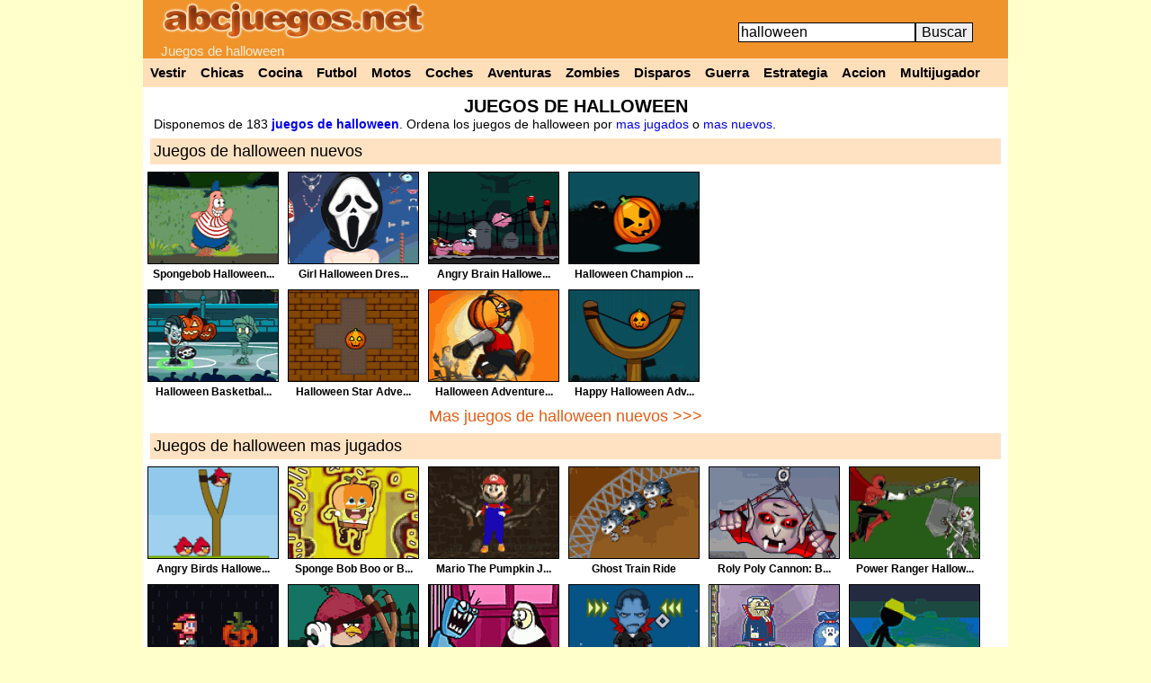

--- FILE ---
content_type: text/html; charset=UTF-8
request_url: https://www.abcjuegos.net/b/halloween
body_size: 2110
content:
<!DOCTYPE html PUBLIC "-//W3C//DTD XHTML 1.0 Strict//EN" "http://www.w3.org/TR/xhtml1/DTD/xhtml1-strict.dtd">
<html xmlns="http://www.w3.org/1999/xhtml">
<head>
<meta http-equiv="content-language" content="es" />
<meta http-equiv="Content-Type" content="text/html; charset=utf-8" />
<title>Juegos de halloween</title>
<link rel="canonical" href="https://www.abcjuegos.net/b/halloween" />
<meta name="description" content="Juegos de halloween, los mejores 183 juegos de halloween estan en Abcjuegos.net." />
</head>
<body><div id="cab">
<div id="logo">
<a href="https://www.abcjuegos.net/"><img alt="Juegos" src="https://www.abcjuegos.net/css/logo.png" width="294" height="44"/></a>
<h2>Juegos de halloween</h2>
</div>
<div id="buscar">
<form method="post" action="https://www.abcjuegos.net/buscar.php">
<input name="busca" size="20" type="text" value="halloween" /><input name="submit" value="Buscar" type="submit" /></form>
</div><div class="clear"></div>
<div id="cate">
  <a href="https://www.abcjuegos.net/b/vestir" title="Juegos de vestir">Vestir</a>
  <a href="https://www.abcjuegos.net/juegos-Chicas" title="Juegos de chicas">Chicas</a>
  <a href="https://www.abcjuegos.net/b/cocina" title="Juegos de cocina">Cocina</a>
  <a href="https://www.abcjuegos.net/juegos-Futbol" title="Juegos de futbol">Futbol</a>
  <a href="https://www.abcjuegos.net/juegos-Motos" title="Juegos de motos">Motos</a>
  <a href="https://www.abcjuegos.net/juegos-Coches" title="Juegos de coches">Coches</a>
  <a href="https://www.abcjuegos.net/juegos-Aventuras" title="Juegos de aventuras">Aventuras</a>
  <a href="https://www.abcjuegos.net/b/zombies" title="Juegos de zombies">Zombies</a>
  <a href="https://www.abcjuegos.net/juegos-Disparos" title="Juegos de disparos">Disparos</a>
  <a href="https://www.abcjuegos.net/b/guerra" title="Juegos de guerra">Guerra</a>
  <a href="https://www.abcjuegos.net/juegos-Estrategia" title="Juegos de estrategia">Estrategia</a>
  <a href="https://www.abcjuegos.net/juegos-Accion" title="Juegos de accion">Accion</a>
  <a href="https://www.abcjuegos.net/juegos-Multijugador" title="Juegos multijugador">Multijugador</a>
</div>
</div>
<div id="pagina"><h1>JUEGOS DE HALLOWEEN</h1>
<div id="tags">Disponemos de 183 <a href="https://www.abcjuegos.net/b/halloween"><strong>juegos de halloween</strong></a>.
 Ordena los juegos de halloween por <a href="https://www.abcjuegos.net/juegos-de-halloween" title="juegos de halloween mas jugados">mas jugados</a> o <a href="https://www.abcjuegos.net/b/halloween/1" title="juegos de halloween nuevos">mas nuevos</a>.</div><div class="titulo">Juegos de halloween nuevos</div>
<div class="publi336">
<script async src="//pagead2.googlesyndication.com/pagead/js/adsbygoogle.js"></script>
<ins class="adsbygoogle"
     style="display:inline-block;width:336px;height:280px"
     data-ad-client="ca-pub-5849599826938461"
     data-ad-slot="8271556444"></ins>
<script>
(adsbygoogle = window.adsbygoogle || []).push({});
</script>
<div class="clear"></div></div>
<div class="juego"><a href="https://www.abcjuegos.net/juego/spongebob-halloween-under-sea"><img src="https://i.abcjuegos.net/gif/juegospng/spongebob-halloween-under-sea.png" alt="Spongebob Halloween Under Sea" width="144" height="101"/></a>
<h5><a href="https://www.abcjuegos.net/juego/spongebob-halloween-under-sea">Spongebob Halloween...</a></h5></div>
<div class="juego"><a href="https://www.abcjuegos.net/juego/girl-halloween-dress-up"><img src="https://i.abcjuegos.net/gif/juegospng/girl-halloween-dress-up.png" alt="Girl Halloween Dress-Up" width="144" height="101"/></a>
<h5><a href="https://www.abcjuegos.net/juego/girl-halloween-dress-up">Girl Halloween Dres...</a></h5></div>
<div class="juego"><a href="https://www.abcjuegos.net/juego/angry-brain-halloween"><img src="https://i.abcjuegos.net/gif/juegospng/angry-brain-halloween.png" alt="Angry Brain Halloween" width="144" height="101"/></a>
<h5><a href="https://www.abcjuegos.net/juego/angry-brain-halloween">Angry Brain Hallowe...</a></h5></div>
<div class="juego"><a href="https://www.abcjuegos.net/juego/halloween-champion-2016"><img src="https://i.abcjuegos.net/gif/juegospng/halloween-champion-2016.png" alt="Halloween Champion 2016" width="144" height="101"/></a>
<h5><a href="https://www.abcjuegos.net/juego/halloween-champion-2016">Halloween Champion ...</a></h5></div>
<div class="juego"><a href="https://www.abcjuegos.net/juego/halloween-basketball-legends"><img src="https://i.abcjuegos.net/gif/juegospng/halloween-basketball-legends.png" alt="Halloween Basketball Legends" width="144" height="101"/></a>
<h5><a href="https://www.abcjuegos.net/juego/halloween-basketball-legends">Halloween Basketbal...</a></h5></div>
<div class="juego"><a href="https://www.abcjuegos.net/juego/halloween-star-adventure"><img src="https://i.abcjuegos.net/gif/juegospng/halloween-star-adventure.png" alt="Halloween Star Adventure" width="144" height="101"/></a>
<h5><a href="https://www.abcjuegos.net/juego/halloween-star-adventure">Halloween Star Adve...</a></h5></div>
<div class="juego"><a href="https://www.abcjuegos.net/juego/halloween-adventure-run"><img src="https://i.abcjuegos.net/gif/juegospng/halloween-adventure-run.png" alt="Halloween Adventure Run" width="144" height="101"/></a>
<h5><a href="https://www.abcjuegos.net/juego/halloween-adventure-run">Halloween Adventure...</a></h5></div>
<div class="juego"><a href="https://www.abcjuegos.net/juego/happy-halloween-adventure"><img src="https://i.abcjuegos.net/gif/juegospng/happy-halloween-adventure.png" alt="Happy Halloween Adventure" width="144" height="101"/></a>
<h5><a href="https://www.abcjuegos.net/juego/happy-halloween-adventure">Happy Halloween Adv...</a></h5></div>
<div class="enla"><a href="https://www.abcjuegos.net/b/halloween/1">Mas juegos de halloween nuevos >>></a></div>
<div class="titulo">Juegos de halloween mas jugados</div>
<div class="juego"><a href="https://www.abcjuegos.net/juego/angry-birds-halloween-boxs"><img src="https://i.abcjuegos.net/gif/juegospng/angry-birds-halloween-boxs.png" alt="Angry Birds Halloween Boxs" width="144" height="101"/></a>
<h5><a href="https://www.abcjuegos.net/juego/angry-birds-halloween-boxs">Angry Birds Hallowe...</a></h5></div>
<div class="juego"><a href="https://www.abcjuegos.net/juego/sponge-bob-boo-or-boom"><img src="https://i.abcjuegos.net/gif/juegospng/sponge-bob-boo-or-boom.png" alt="Sponge Bob Boo or Boom" width="144" height="101"/></a>
<h5><a href="https://www.abcjuegos.net/juego/sponge-bob-boo-or-boom">Sponge Bob Boo or B...</a></h5></div>
<div class="juego"><a href="https://www.abcjuegos.net/juego/mario-the-pumpkin-jumper"><img src="https://i.abcjuegos.net/gif/juegospng/mario-the-pumpkin-jumper.png" alt="Mario The Pumpkin Jumper" width="144" height="101"/></a>
<h5><a href="https://www.abcjuegos.net/juego/mario-the-pumpkin-jumper">Mario The Pumpkin J...</a></h5></div>
<div class="juego"><a href="https://www.abcjuegos.net/juego/ghost-train-ride"><img src="https://i.abcjuegos.net/gif/juegospng/ghost-train-ride.png" alt="Ghost Train Ride" width="144" height="101"/></a>
<h5><a href="https://www.abcjuegos.net/juego/ghost-train-ride">Ghost Train Ride</a></h5></div>
<div class="juego"><a href="https://www.abcjuegos.net/juego/roly-poly-cannon-bloody-monsters-pack"><img src="https://i.abcjuegos.net/gif/juegospng/roly-poly-cannon-bloody-monsters-pack.png" alt="Roly Poly Cannon: Bloody Monsters Pack" width="144" height="101"/></a>
<h5><a href="https://www.abcjuegos.net/juego/roly-poly-cannon-bloody-monsters-pack">Roly Poly Cannon: B...</a></h5></div>
<div class="juego"><a href="https://www.abcjuegos.net/juego/power-ranger-halloween-blood"><img src="https://i.abcjuegos.net/gif/juegospng/power-ranger-halloween-blood.png" alt="Power Ranger Halloween Blood" width="144" height="101"/></a>
<h5><a href="https://www.abcjuegos.net/juego/power-ranger-halloween-blood">Power Ranger Hallow...</a></h5></div>
<div class="juego"><a href="https://www.abcjuegos.net/juego/super-maria-halloween"><img src="https://i.abcjuegos.net/gif/juegospng/super-maria-halloween.png" alt="Super Maria Halloween" width="144" height="101"/></a>
<h5><a href="https://www.abcjuegos.net/juego/super-maria-halloween">Super Maria Hallowe...</a></h5></div>
<div class="juego"><a href="https://www.abcjuegos.net/juego/angry-birds-halloween-hd"><img src="https://i.abcjuegos.net/gif/juegospng/angry-birds-halloween-hd.png" alt="Angry Birds Halloween HD" width="144" height="101"/></a>
<h5><a href="https://www.abcjuegos.net/juego/angry-birds-halloween-hd">Angry Birds Hallowe...</a></h5></div>
<div class="juego"><a href="https://www.abcjuegos.net/juego/monst"><img src="https://i.abcjuegos.net/gif/juegospng/monst.png" alt="Monst" width="144" height="101"/></a>
<h5><a href="https://www.abcjuegos.net/juego/monst">Monst</a></h5></div>
<div class="juego"><a href="https://www.abcjuegos.net/juego/bounzy-bloodlust"><img src="https://i.abcjuegos.net/gif/juegospng/bounzy-bloodlust.png" alt="Bounzy Bloodlust" width="144" height="101"/></a>
<h5><a href="https://www.abcjuegos.net/juego/bounzy-bloodlust">Bounzy Bloodlust</a></h5></div>
<div class="juego"><a href="https://www.abcjuegos.net/juego/halloween-shooter"><img src="https://i.abcjuegos.net/gif/juegospng/halloween-shooter.png" alt="Halloween Shooter" width="144" height="101"/></a>
<h5><a href="https://www.abcjuegos.net/juego/halloween-shooter">Halloween Shooter</a></h5></div>
<div class="juego"><a href="https://www.abcjuegos.net/juego/causality-halloween"><img src="https://i.abcjuegos.net/gif/juegospng/causality-halloween.png" alt="Causality Halloween" width="144" height="101"/></a>
<h5><a href="https://www.abcjuegos.net/juego/causality-halloween">Causality Halloween</a></h5></div>
<div class="clear"></div>
<div class="publi336">
<script async src="//pagead2.googlesyndication.com/pagead/js/adsbygoogle.js"></script>
<ins class="adsbygoogle"
     style="display:inline-block;width:336px;height:280px"
     data-ad-client="ca-pub-5849599826938461"
     data-ad-slot="5178489249"></ins>
<script>
(adsbygoogle = window.adsbygoogle || []).push({});
</script>
<div class="clear"></div></div>
<div class="juego"><a href="https://www.abcjuegos.net/juego/horror-moles"><img src="https://i.abcjuegos.net/gif/juegospng/horror-moles.png" alt="Horror Moles" width="144" height="101"/></a>
<h5><a href="https://www.abcjuegos.net/juego/horror-moles">Horror Moles</a></h5></div>
<div class="juego"><a href="https://www.abcjuegos.net/juego/zombie-slash"><img src="https://i.abcjuegos.net/gif/juegospng/zombie-slash.png" alt="Zombie Slash" width="144" height="101"/></a>
<h5><a href="https://www.abcjuegos.net/juego/zombie-slash">Zombie Slash</a></h5></div>
<div class="juego"><a href="https://www.abcjuegos.net/juego/hallowen-escape"><img src="https://i.abcjuegos.net/gif/juegospng/hallowen-escape.png" alt="Halloween Escape" width="144" height="101"/></a>
<h5><a href="https://www.abcjuegos.net/juego/hallowen-escape">Halloween Escape</a></h5></div>
<div class="juego"><a href="https://www.abcjuegos.net/juego/ben-10-zombie-halloween"><img src="https://i.abcjuegos.net/gif/juegospng/ben-10-zombie-halloween.png" alt="Ben 10 Zombie Halloween" width="144" height="101"/></a>
<h5><a href="https://www.abcjuegos.net/juego/ben-10-zombie-halloween">Ben 10 Zombie Hallo...</a></h5></div>
<div class="juego"><a href="https://www.abcjuegos.net/juego/candy-clash"><img src="https://i.abcjuegos.net/gif/juegospng/candy-clash.png" alt="Candy Clash" width="144" height="101"/></a>
<h5><a href="https://www.abcjuegos.net/juego/candy-clash">Candy Clash</a></h5></div>
<div class="juego"><a href="https://www.abcjuegos.net/juego/halloween-night"><img src="https://i.abcjuegos.net/gif/juegospng/halloween-night.png" alt="Halloween Night" width="144" height="101"/></a>
<h5><a href="https://www.abcjuegos.net/juego/halloween-night">Halloween Night</a></h5></div>
<div class="juego"><a href="https://www.abcjuegos.net/juego/the-haunted-house"><img src="https://i.abcjuegos.net/gif/juegospng/the-haunted-house.png" alt="Haunted House" width="144" height="101"/></a>
<h5><a href="https://www.abcjuegos.net/juego/the-haunted-house">Haunted House</a></h5></div>
<div class="juego"><a href="https://www.abcjuegos.net/juego/catch-the-candy-halloween"><img src="https://i.abcjuegos.net/gif/juegospng/catch-the-candy-halloween.png" alt="Catch The Candy Halloween" width="144" height="101"/></a>
<h5><a href="https://www.abcjuegos.net/juego/catch-the-candy-halloween">Catch The Candy Hal...</a></h5></div>
<div class="enla"><a href="https://www.abcjuegos.net/juegos-de-halloween">Ver juegos de halloween mas jugados >>></a></div><div class="clear"></div><div style="text-align: center;"><br /><a href="https://www.abcjuegos.net/"><b>Juegos</b></a> - <a href="https://www.abcjuegos.net/buscar.php"><b>Buscar juegos</b></a> - <a href="#" onclick="window.open('https://www.abcjuegos.net/contacto.php','','width=500,height=400,left=0,top=0,scrollbars=yes,resize=no');" rel="nofollow">Contacto</a> &copy; www.Abcjuegos.net</div>
<link rel="stylesheet" type="text/css" href="https://www.abcjuegos.net/css/css2.css" />
<script type="text/javascript" src="https://www.abcjuegos.net/css/fv.js" async defer></script>
<script>
  (function(i,s,o,g,r,a,m){i['GoogleAnalyticsObject']=r;i[r]=i[r]||function(){
  (i[r].q=i[r].q||[]).push(arguments)},i[r].l=1*new Date();a=s.createElement(o),
  m=s.getElementsByTagName(o)[0];a.async=1;a.src=g;m.parentNode.insertBefore(a,m)
  })(window,document,'script','//www.google-analytics.com/analytics.js','ga');
  ga('create', 'UA-3425355-1', 'abcjuegos.net');
  ga('send', 'pageview');
</script>
</div>
</body>
</html>

--- FILE ---
content_type: text/html; charset=utf-8
request_url: https://www.google.com/recaptcha/api2/aframe
body_size: 264
content:
<!DOCTYPE HTML><html><head><meta http-equiv="content-type" content="text/html; charset=UTF-8"></head><body><script nonce="iYqMg8y6PdtohtM7TvvpiQ">/** Anti-fraud and anti-abuse applications only. See google.com/recaptcha */ try{var clients={'sodar':'https://pagead2.googlesyndication.com/pagead/sodar?'};window.addEventListener("message",function(a){try{if(a.source===window.parent){var b=JSON.parse(a.data);var c=clients[b['id']];if(c){var d=document.createElement('img');d.src=c+b['params']+'&rc='+(localStorage.getItem("rc::a")?sessionStorage.getItem("rc::b"):"");window.document.body.appendChild(d);sessionStorage.setItem("rc::e",parseInt(sessionStorage.getItem("rc::e")||0)+1);localStorage.setItem("rc::h",'1769223931902');}}}catch(b){}});window.parent.postMessage("_grecaptcha_ready", "*");}catch(b){}</script></body></html>

--- FILE ---
content_type: text/css; charset=utf-8
request_url: https://www.abcjuegos.net/css/css2.css
body_size: 554
content:
*{margin:0;}
img { border: 0; }
body {
  font-family: Arial, Helvetica, sans-serif;
  background-color: #FFFFCC;
}
input { font-size: 16px; border: 1px solid #000000; } /*height:15px;*/
a{text-decoration: none;}
a:hover{text-decoration:underline;}

#cab {
  margin: auto;
  background-color: #f0932b;
  width: 962px;
}
#logo {
  float: left;
  padding-left: 20px;
  width: 642px; 
}
#logo h2 {
  font-size: 15px;
  font-weight:normal;
  color:#f8ecd2;
}
#buscar {
  float: left;
  padding-top: 25px;
}

#favo {
margin: 0px 7px;
padding: 6px;
background-color: #FFFFFF;
border-bottom: 7px solid #f0932b;
}

#pagina { margin: auto; width: 962px; background-color: #FFFFFF; }
#pagina h1{ text-align: center; font-size: 20px; padding-top:10px; }

#tags { padding:0 12px; text-align: justify; font-size: 14px; }

#cate{overflow:hidden;background-color:#FFDEBA;}
#cate a{float:left;display:inline-block;overflow:hidden;color:#000000;font-weight:bold;font-size: 14.5px;background-color:#FFDEBA;padding:8px;}
#cate a:hover{background-color:#f0932b;}

#menu{text-align: center;overflow:hidden;}
#menu a{display:inline-block;overflow:hidden;color:#000000;;padding:10px 40px;}
#menu a:hover{background-color:#cacaca;}
.activo {font-size: 20px;font-weight:bold;}

.Txt18{font-size:18px; background-color: #E5E5E5;}

.titulo {
  background-color: #FFE2C2;
  font-size: 18px;
  margin: 8px;
  padding: 4px;
}
.enla{
  margin-right: 340px;
  text-align: right;
}
.enla a{
  font-size: 18px;
  color: #E55D13;
}

.juego {
  width: 156px;
  float: left;
  text-align: center;
}
.juego img {
  border: 1px solid black;
}
.juego h5 {
  font-size: 12px;
  margin: 0 0 10px;
}
.juego h5 a{
  color:#000000;
}

.publi336{float:right; margin:0px 2px 0px 0px;}
div.clear { clear: both; }

#pag {
  clear: both;
}
#pag ul {
  list-style-type: none;
  float: right
}
#pag ul li {
  float: left;
  padding: 2px;
  font-size: 14px;
}
#pag ul li a{
  display: block;
  padding: 4px 10px;
  background-color: #FFF297;
}
#pag strong{
  display: block;
  padding: 4px 10px;
}

DIV #flashobj{clear:both;margin:0px auto;}

--- FILE ---
content_type: text/javascript; charset=utf-8
request_url: https://www.abcjuegos.net/css/fv.js
body_size: 107
content:
function ajxfav(nurl){var ajx=false;if(window.XMLHttpRequest){try{ajx=new XMLHttpRequest();}catch(e){ajx=false;}}else if(window.ActiveXObject){try{ajx=new ActiveXObject("Msxml2.XMLHTTP");}catch(e){try{ajx=new ActiveXObject("Microsoft.XMLHTTP");}catch(e){ajx=false;}}}
ajx.open('GET','http://www.abcjuegos.net/fav.php?j='+nurl,true);ajx.onreadystatechange=function(){if(ajx.readyState==4){document.getElementById("favo").innerHTML=ajx.responseText;}}
ajx.send(null);}
function ajxjue(nurl){var ajx=false;if(window.XMLHttpRequest){try{ajx=new XMLHttpRequest();}catch(e){ajx=false;}}else if(window.ActiveXObject){try{ajx=new ActiveXObject("Msxml2.XMLHTTP");}catch(e){try{ajx=new ActiveXObject("Microsoft.XMLHTTP");}catch(e){ajx=false;}}}
ajx.open('GET','http://www.abcjuegos.net/fav.php?j='+nurl,true);ajx.onreadystatechange=function(){if(ajx.readyState==4){document.getElementById("favoritos").innerHTML=ajx.responseText;}}
ajx.send(null);}